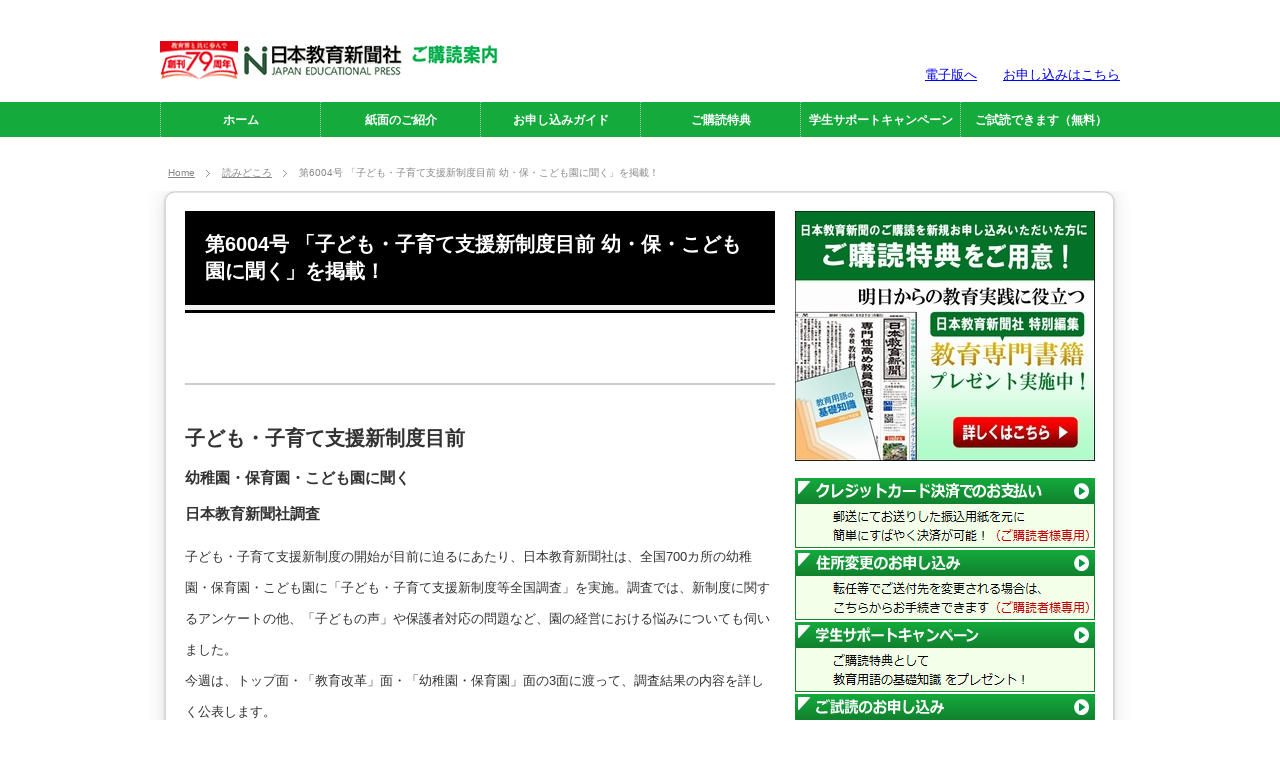

--- FILE ---
content_type: text/html; charset=UTF-8
request_url: http://kodoku.kyoiku-press.co.jp/archives/2233
body_size: 25434
content:
<!DOCTYPE html PUBLIC "-//W3C//DTD XHTML 1.1//EN" "http://www.w3.org/TR/xhtml11/DTD/xhtml11.dtd">
<html xmlns="http://www.w3.org/1999/xhtml">
<head profile="http://gmpg.org/xfn/11">
<!-- Google tag (gtag.js) -->
<script async src="https://www.googletagmanager.com/gtag/js?id=G-SZZMZ3YQYD"></script>
<script>
  window.dataLayer = window.dataLayer || [];
  function gtag(){dataLayer.push(arguments);}
  gtag('js', new Date());
 gtag('config', 'UA-46606116-2');
  gtag('config', 'G-SZZMZ3YQYD');
</script>

<meta http-equiv="Content-Type" content="text/html; charset=UTF-8" />
<title>第6004号 「子ども・子育て支援新制度目前 幼・保・こども園に聞く」を掲載！ | 日本教育新聞社</title>
<meta name="description" content="第6004号 「子ども・子育て支援新制度目前 幼・保・こども園に聞く」を掲載！" />
<link rel="alternate" type="application/rss+xml" title="日本教育新聞社 RSS Feed" href="http://kodoku.kyoiku-press.co.jp/feed" />
<link rel="alternate" type="application/atom+xml" title="日本教育新聞社 Atom Feed" href="http://kodoku.kyoiku-press.co.jp/feed/atom" />
<link rel="pingback" href="http://kodoku.kyoiku-press.co.jp/xmlrpc.php" />


<link rel="stylesheet" href="http://kodoku.kyoiku-press.co.jp/wp-content/themes/info_custom/style.css" type="text/css" />
<link rel="stylesheet" href="http://kodoku.kyoiku-press.co.jp/wp-content/themes/info_custom/comment-style.css" type="text/css" />

	<link rel="stylesheet" href="http://kodoku.kyoiku-press.co.jp/wp-content/themes/info_custom/japanese.css" type="text/css" />

<style type="text/css">
body { font-size:px; }

a, .widget_content a:hover, .footer_widget a:hover, #bread_crumb a:hover,
 #post_title, #single_post .post_meta li a:hover, #related_post ul li .title a:hover, #comment_header_right li a:hover, #page_title
 { color:#; }

a:hover, #index_recent_post .title a:hover, #archive_post_list .post_list a:hover, #single_post .post_meta li a:hover, #related_post ul li .title a:hover, #previous_next_post a:hover,
 .footer_widget a:hover, .flexslider .title a:hover, .pickup .title a:hover
 { color:#; }

#wp-calendar td a:hover, #wp-calendar #prev a:hover, #wp-calendar #next a:hover, #archive_button a, .page_navi a:hover, #header_menu p, .wpcf7 input.wpcf7-submit, #submit_comment, .cat-list a
 { background-color:#; }

.wpcf7 input.wpcf7-submit, #submit_comment
 { border:1px solid #; }

.wpcf7 input.wpcf7-submit:hover, #submit_comment:hover, #archive_button a:hover, .cat-list a:hover
 { background-color:#; }

#index_recent_post .image:hover img, #archive_post_list .post_list .image:hover img, .wpcf7 input.wpcf7-submit:hover, #submit_comment:hover, #comment_textarea textarea:focus, #guest_info input:focus, .wpcf7 input:focus, .wpcf7 textarea:focus, #related_post ul li .image:hover img, .recommend_widget .image:hover img, .pickup .image:hover img, .widget_tcd_mailmag a:hover img, .widget_tcd_category_news .image:hover img
 { border:1px solid #; }

.flexslider .image:hover img { border:2px solid #; }
.widget_headline, .footer_headline { border-left:3px solid #; }
.widget_headline span, .footer_headline span { border-left:3px solid #; }
.headline_base1 { border-bottom:3px solid #; }
.headline_base1 span { border-bottom:3px solid #; }
#top_line1 { border-top:2px solid #; border-bottom:2px solid #; }
#top_line2 { border-top:3px solid #; border-bottom:3px solid #; }
.flexslider .image img { border:2px solid #; }
#slider_area { background-color:#; }
</style>


<link rel='dns-prefetch' href='//s.w.org' />
		<script type="text/javascript">
			window._wpemojiSettings = {"baseUrl":"https:\/\/s.w.org\/images\/core\/emoji\/13.0.1\/72x72\/","ext":".png","svgUrl":"https:\/\/s.w.org\/images\/core\/emoji\/13.0.1\/svg\/","svgExt":".svg","source":{"concatemoji":"http:\/\/kodoku.kyoiku-press.co.jp\/wp-includes\/js\/wp-emoji-release.min.js?ver=5.6.2"}};
			!function(e,a,t){var n,r,o,i=a.createElement("canvas"),p=i.getContext&&i.getContext("2d");function s(e,t){var a=String.fromCharCode;p.clearRect(0,0,i.width,i.height),p.fillText(a.apply(this,e),0,0);e=i.toDataURL();return p.clearRect(0,0,i.width,i.height),p.fillText(a.apply(this,t),0,0),e===i.toDataURL()}function c(e){var t=a.createElement("script");t.src=e,t.defer=t.type="text/javascript",a.getElementsByTagName("head")[0].appendChild(t)}for(o=Array("flag","emoji"),t.supports={everything:!0,everythingExceptFlag:!0},r=0;r<o.length;r++)t.supports[o[r]]=function(e){if(!p||!p.fillText)return!1;switch(p.textBaseline="top",p.font="600 32px Arial",e){case"flag":return s([127987,65039,8205,9895,65039],[127987,65039,8203,9895,65039])?!1:!s([55356,56826,55356,56819],[55356,56826,8203,55356,56819])&&!s([55356,57332,56128,56423,56128,56418,56128,56421,56128,56430,56128,56423,56128,56447],[55356,57332,8203,56128,56423,8203,56128,56418,8203,56128,56421,8203,56128,56430,8203,56128,56423,8203,56128,56447]);case"emoji":return!s([55357,56424,8205,55356,57212],[55357,56424,8203,55356,57212])}return!1}(o[r]),t.supports.everything=t.supports.everything&&t.supports[o[r]],"flag"!==o[r]&&(t.supports.everythingExceptFlag=t.supports.everythingExceptFlag&&t.supports[o[r]]);t.supports.everythingExceptFlag=t.supports.everythingExceptFlag&&!t.supports.flag,t.DOMReady=!1,t.readyCallback=function(){t.DOMReady=!0},t.supports.everything||(n=function(){t.readyCallback()},a.addEventListener?(a.addEventListener("DOMContentLoaded",n,!1),e.addEventListener("load",n,!1)):(e.attachEvent("onload",n),a.attachEvent("onreadystatechange",function(){"complete"===a.readyState&&t.readyCallback()})),(n=t.source||{}).concatemoji?c(n.concatemoji):n.wpemoji&&n.twemoji&&(c(n.twemoji),c(n.wpemoji)))}(window,document,window._wpemojiSettings);
		</script>
		<style type="text/css">
img.wp-smiley,
img.emoji {
	display: inline !important;
	border: none !important;
	box-shadow: none !important;
	height: 1em !important;
	width: 1em !important;
	margin: 0 .07em !important;
	vertical-align: -0.1em !important;
	background: none !important;
	padding: 0 !important;
}
</style>
	<link rel='stylesheet' id='wp-block-library-css'  href='http://kodoku.kyoiku-press.co.jp/wp-includes/css/dist/block-library/style.min.css?ver=5.6.2' type='text/css' media='all' />
<script type='text/javascript' src='http://kodoku.kyoiku-press.co.jp/wp-includes/js/jquery/jquery.min.js?ver=3.5.1' id='jquery-core-js'></script>
<script type='text/javascript' src='http://kodoku.kyoiku-press.co.jp/wp-includes/js/jquery/jquery-migrate.min.js?ver=3.3.2' id='jquery-migrate-js'></script>
<link rel="https://api.w.org/" href="http://kodoku.kyoiku-press.co.jp/wp-json/" /><link rel="alternate" type="application/json" href="http://kodoku.kyoiku-press.co.jp/wp-json/wp/v2/posts/2233" /><link rel="canonical" href="http://kodoku.kyoiku-press.co.jp/archives/2233" />
<link rel='shortlink' href='http://kodoku.kyoiku-press.co.jp/?p=2233' />
<link rel="alternate" type="application/json+oembed" href="http://kodoku.kyoiku-press.co.jp/wp-json/oembed/1.0/embed?url=http%3A%2F%2Fkodoku.kyoiku-press.co.jp%2Farchives%2F2233" />
<link rel="alternate" type="text/xml+oembed" href="http://kodoku.kyoiku-press.co.jp/wp-json/oembed/1.0/embed?url=http%3A%2F%2Fkodoku.kyoiku-press.co.jp%2Farchives%2F2233&#038;format=xml" />
	<script type="text/javascript" src="http://kodoku.kyoiku-press.co.jp/wp-content/themes/info_custom/js/jscript.js"></script>
	<script type="text/javascript" src="http://kodoku.kyoiku-press.co.jp/wp-content/themes/info_custom/js/scroll.js"></script>
	<script type="text/javascript" src="http://kodoku.kyoiku-press.co.jp/wp-content/themes/info_custom/js/comment.js"></script>
<!--[if IE ]>
	<link rel="stylesheet" href="http://kodoku.kyoiku-press.co.jp/wp-content/themes/info_custom/ie.css" type="text/css" />
<![endif]-->
<!--[if IE 7]>
	<link rel="stylesheet" href="http://kodoku.kyoiku-press.co.jp/wp-content/themes/info_custom/ie7.css" type="text/css" />
<![endif]-->
<script type="text/javascript" src="http://kodoku.kyoiku-press.co.jp/wp-content/themes/info_custom/js/jqueryAutoHeight.js"></script>
<script type="text/javascript">
	jQuery(function($){
	 $('#archive_post_list .post_list > li').autoHeight({column:2, clear:1});
	});
</script>

</head>

<body class=" default">

	<div id="header">
		<!-- logo -->
			<div id="logo_area">
				<h1 id="logo" style="margin-top:23px ; margin-left:0px;">
<a href="http://kodoku.kyoiku-press.co.jp/" title="日本教育新聞社">
<img src="http://kodoku.kyoiku-press.co.jp/wp-content/uploads/tcd-w/logo.jpg" alt="日本教育新聞社" title="日本教育新聞社" />
</a>
</h1>			</div>
		<!-- global menu -->
		<!--hide-->
							<div id="main_nav">
					<div class="c">
						<div>
							<ul id="menu-kodoku_navi_menu" class="clearfix"><li  class="menu-item menu-item-type-custom menu-item-object-custom menu-item-16"><a href="http://www.kyoiku-press.co.jp/"><strong>ホーム</strong></a></li>
<li  class="menu-item menu-item-type-post_type menu-item-object-page menu-item-418"><a href="http://kodoku.kyoiku-press.co.jp/introduction"><strong>紙面のご紹介</strong></a></li>
<li  class="menu-item menu-item-type-post_type menu-item-object-page menu-item-407"><a href="http://kodoku.kyoiku-press.co.jp/guide"><strong>お申し込みガイド</strong></a></li>
<li  class="menu-item menu-item-type-post_type menu-item-object-page menu-item-441"><a href="http://kodoku.kyoiku-press.co.jp/gift"><strong>ご購読特典</strong></a></li>
<li  class="menu-item menu-item-type-custom menu-item-object-custom menu-item-18"><a href="http://kodoku.kyoiku-press.co.jp/student"><strong>学生サポートキャンペーン</strong></a></li>
<li  class="menu-item menu-item-type-custom menu-item-object-custom menu-item-436"><a href="https://kodoku.kyoiku-press.co.jp/form/trial/order.php"><strong>ご試読できます（無料）</strong></a></li>
</ul>						</div>
					</div>
				</div>
					<!--hide-->
		<!-- search area -->
		<!-- social button -->
		<!--hide-->
			<ul class="social_link clearfix">
				<a class="target_blank" href="http://www.kyoiku-press.com/">電子版へ</a>　　<a href="https://kodoku.kyoiku-press.co.jp/form/koudoku/order.php">お申し込みはこちら</a>
			</ul>
		<!--hide-->
	</div>
	<!-- END #header -->


<ul id="bread_crumb" class="clearfix">
 <li><a href="http://kodoku.kyoiku-press.co.jp/">Home</a></li>

 <li><a href="http://kodoku.kyoiku-press.co.jp/archives/category/archives" rel="category tag">読みどころ</a></li>
 <li class="last">第6004号 「子ども・子育て支援新制度目前 幼・保・こども園に聞く」を掲載！</li>

</ul>

<div id="main_content">
<div id="content" class="clearfix">    <div id="main_col">          <div id="single_post">      <div id="single_post_top">     <h2 id="post_title">第6004号 「子ども・子育て支援新制度目前 幼・保・こども園に聞く」を掲載！</h2>     <ul class="post_meta clearfix">                                         </ul>         </div>      <div class="post clearfix">                   <hr>
<h2>子ども・子育て支援新制度目前</h2>
<h3>幼稚園・保育園・こども園に聞く</h3>
<h3>日本教育新聞社調査</h3>
<p>子ども・子育て支援新制度の開始が目前に迫るにあたり、日本教育新聞社は、全国700カ所の幼稚園・保育園・こども園に「子ども・子育て支援新制度等全国調査」を実施。調査では、新制度に関するアンケートの他、「子どもの声」や保護者対応の問題など、園の経営における悩みについても伺いました。<br />
今週は、トップ面・「教育改革」面・「幼稚園・保育園」面の3面に渡って、調査結果の内容を詳しく公表します。</p>
<h3>「教育改革」面</h3>
<p>子どもの声が「騒音」だとして園に苦情が寄せられたケースと困難が増す保護者対応について、トラブルに遭った経験とその対応策などについて、アンケートの回答結果をお伝えします。</p>
<h3>「幼稚園・保育園」面</h3>
<p>東京家政大学の増田まゆみ教授・大妻女子大学の岡健教授に、子ども・子育て支援新制度を踏まえ、いかに保護者とともに子どもを育てていくかを伺います。その他、「今、園の経営において困難を感じること」という問いについての回答結果をお伝えします。</p>
<hr>
<h2>学校経営面（5面）</h2>
<h3>学力向上・環境美化・ボランティア活動を柱に</h3>
<h3>広島県福山市立誠之中学校　学校改善の取り組み</h3>
<p>本年度、広島県教育奨励賞や体力つくり奨励賞を受賞した福山市立誠之中学校。数年前までは生徒指導上の課題が多く、県の学力調査でも最下位という成績だったそうです。</p>
<p>平成24年度に赴任した岡野英俊校長は当時を振り返り、「生徒指導上の課題はかなり改善されていたが、校内組織体制が未整備で、多数の課題が目についた」と言います。現状を受けた岡野校長は、改善に向けて行動できる組織づくりと環境整備の取り組みを進めてきました。教職員に奮起を促し、教科指導や生徒指導に努めてきた岡野校長のユニークな学校経営手法を紹介します。</p>
<hr>
<h2>小学校・実践面（8面）</h2>
<h3>全学年の児童がテーブル囲んで餃子鍋給食</h3>
<h3>宇都宮市立城山西小学校</h3>
<p>食育の一環として、名物である餃子を給食に取り入れる宇都宮市。その中で、同市の城山西小学校は特色ある献立の1つとして、地域の野菜を使った餃子鍋を給食に取り入れているそうです。</p>
<p>かつては、児童数の減少から統廃合の危機に直面した同校。小規模特認校として市内全域から通学が可能となった際に打ち出した特色の1つが「安全でおいしい給食」だったといいます。小規模校における取り組みや食育の参考となる、同校の給食を通じた実践について詳しくお伝えします。</p>
<hr>
<h2>中学校・実践面（10面）</h2>
<h3>不登校対策などで「小中一貫」を研究</h3>
<h3>宇都宮市立陽東中学校</h3>
<p>平成22年度から小中一貫教育研究を進めてきた宇都宮市立陽東中学校が、これまでの研究結果をまとめました。以前は暴力行為などが多く、いわゆる「荒れた」学校で、特に不登校が大きな課題だったという同校。その原因の1つとして、小・中学校の連携不足を挙げ、小中一貫教育の必要性を認識したといいます。</p>
<p>これまで、小・中学校の教員間の子どもに対する認識のズレの解消、年間指導計画の独自化など、小中一貫教育に関する多くの取り組みを実践してきました。研究発表における、実践の成果、今後の研究課題などを詳しくお伝えします。</p>
<hr>
<h2>高校・特別支援学校面（12面）</h2>
<h3>生き方のヒントやマナー、ホームページで発信</h3>
<h3>埼玉県立浦和商業高等学校</h3>
<p>各校でさまざまな工夫や取り組みがされている学校ホームページ。埼玉県立浦和商業高等学校でも、進学先を検討している中学生や在校生向けのユニークなコンテンツが設置されています。</p>
<p>「みんなで学ぼう」「マナーを学ぼう」などと題されたもので、社会に出る前の子どもたちに知っておいて欲しいことを分かりやすく伝えるもの。担当者は、生徒たちが将来を考えるヒントに繋げて欲しいと語ります。毎年、ホームページを見て県外から学校訪問に訪れる中学生や保護者も多いという同校の取り組みについて詳しくお伝えします。</p>
                  </div>                <div id="related_post">     <h3 class="headline_base1"><span>関連記事</span></h3>     <ul class="clearfix">            <li class="clearfix odd">       <a class="image" href="http://kodoku.kyoiku-press.co.jp/archives/3020"><img width="64" height="64" src="http://kodoku.kyoiku-press.co.jp/wp-content/uploads/2016/11/20161121_00-64x64.jpg" class="attachment-small_size size-small_size wp-post-image" alt="" loading="lazy" srcset="http://kodoku.kyoiku-press.co.jp/wp-content/uploads/2016/11/20161121_00-64x64.jpg 64w, http://kodoku.kyoiku-press.co.jp/wp-content/uploads/2016/11/20161121_00-150x150.jpg 150w, http://kodoku.kyoiku-press.co.jp/wp-content/uploads/2016/11/20161121_00-100x100.jpg 100w, http://kodoku.kyoiku-press.co.jp/wp-content/uploads/2016/11/20161121_00-130x130.jpg 130w" sizes="(max-width: 64px) 100vw, 64px" /></a>       <div class="meta">                <h4 class="title"><a href="http://kodoku.kyoiku-press.co.jp/archives/3020">第6079号 9面で「人慣れプロジェクトで殺処分ゼロへ 勢多農林高校」を掲載！</a></h4>       </div>      </li>            <li class="clearfix even">       <a class="image" href="http://kodoku.kyoiku-press.co.jp/archives/1530"><img width="64" height="64" src="http://kodoku.kyoiku-press.co.jp/wp-content/uploads/2014/04/20140421_00-64x64.jpg" class="attachment-small_size size-small_size wp-post-image" alt="日本教育新聞　平成26年4月21日号" loading="lazy" srcset="http://kodoku.kyoiku-press.co.jp/wp-content/uploads/2014/04/20140421_00-64x64.jpg 64w, http://kodoku.kyoiku-press.co.jp/wp-content/uploads/2014/04/20140421_00-150x150.jpg 150w, http://kodoku.kyoiku-press.co.jp/wp-content/uploads/2014/04/20140421_00-100x100.jpg 100w, http://kodoku.kyoiku-press.co.jp/wp-content/uploads/2014/04/20140421_00-130x130.jpg 130w" sizes="(max-width: 64px) 100vw, 64px" /></a>       <div class="meta">                <h4 class="title"><a href="http://kodoku.kyoiku-press.co.jp/archives/1530">第5963号　3面では「学校行事の今　本社・全小行研・都小行研調査」を掲載！</a></h4>       </div>      </li>            <li class="clearfix odd">       <a class="image" href="http://kodoku.kyoiku-press.co.jp/archives/2168"><img width="64" height="64" src="http://kodoku.kyoiku-press.co.jp/wp-content/uploads/2015/02/20150223_00-64x64.jpg" class="attachment-small_size size-small_size wp-post-image" alt="日本教育新聞　平成27年2月23日号" loading="lazy" srcset="http://kodoku.kyoiku-press.co.jp/wp-content/uploads/2015/02/20150223_00-64x64.jpg 64w, http://kodoku.kyoiku-press.co.jp/wp-content/uploads/2015/02/20150223_00-150x150.jpg 150w, http://kodoku.kyoiku-press.co.jp/wp-content/uploads/2015/02/20150223_00-100x100.jpg 100w, http://kodoku.kyoiku-press.co.jp/wp-content/uploads/2015/02/20150223_00-130x130.jpg 130w" sizes="(max-width: 64px) 100vw, 64px" /></a>       <div class="meta">                <h4 class="title"><a href="http://kodoku.kyoiku-press.co.jp/archives/2168">第6001号　特集面で「放射線教育の今後について 座談会」を掲載！</a></h4>       </div>      </li>            <li class="clearfix even">       <a class="image" href="http://kodoku.kyoiku-press.co.jp/archives/3165"><img width="64" height="64" src="http://kodoku.kyoiku-press.co.jp/wp-content/uploads/2017/03/20170306_00-64x64.jpg" class="attachment-small_size size-small_size wp-post-image" alt="" loading="lazy" srcset="http://kodoku.kyoiku-press.co.jp/wp-content/uploads/2017/03/20170306_00-64x64.jpg 64w, http://kodoku.kyoiku-press.co.jp/wp-content/uploads/2017/03/20170306_00-150x150.jpg 150w, http://kodoku.kyoiku-press.co.jp/wp-content/uploads/2017/03/20170306_00-100x100.jpg 100w, http://kodoku.kyoiku-press.co.jp/wp-content/uploads/2017/03/20170306_00-130x130.jpg 130w" sizes="(max-width: 64px) 100vw, 64px" /></a>       <div class="meta">                <h4 class="title"><a href="http://kodoku.kyoiku-press.co.jp/archives/3165">第6092号 今月スタートの新連載を多数掲載！</a></h4>       </div>      </li>            <li class="clearfix odd">       <a class="image" href="http://kodoku.kyoiku-press.co.jp/archives/3340"><img width="64" height="64" src="http://kodoku.kyoiku-press.co.jp/wp-content/uploads/2017/07/20170703_00-64x64.jpg" class="attachment-small_size size-small_size wp-post-image" alt="" loading="lazy" srcset="http://kodoku.kyoiku-press.co.jp/wp-content/uploads/2017/07/20170703_00-64x64.jpg 64w, http://kodoku.kyoiku-press.co.jp/wp-content/uploads/2017/07/20170703_00-150x150.jpg 150w, http://kodoku.kyoiku-press.co.jp/wp-content/uploads/2017/07/20170703_00-100x100.jpg 100w, http://kodoku.kyoiku-press.co.jp/wp-content/uploads/2017/07/20170703_00-130x130.jpg 130w" sizes="(max-width: 64px) 100vw, 64px" /></a>       <div class="meta">                <h4 class="title"><a href="http://kodoku.kyoiku-press.co.jp/archives/3340">第6107号 トップ面に次期学習指導要領アンケート調査結果を掲載！</a></h4>       </div>      </li>            <li class="clearfix even">       <a class="image" href="http://kodoku.kyoiku-press.co.jp/archives/2042"><img width="64" height="64" src="http://kodoku.kyoiku-press.co.jp/wp-content/uploads/2014/11/20141110_00-64x64.jpg" class="attachment-small_size size-small_size wp-post-image" alt="日本教育新聞　平成26年11月10日号" loading="lazy" srcset="http://kodoku.kyoiku-press.co.jp/wp-content/uploads/2014/11/20141110_00-64x64.jpg 64w, http://kodoku.kyoiku-press.co.jp/wp-content/uploads/2014/11/20141110_00-150x150.jpg 150w, http://kodoku.kyoiku-press.co.jp/wp-content/uploads/2014/11/20141110_00-100x100.jpg 100w, http://kodoku.kyoiku-press.co.jp/wp-content/uploads/2014/11/20141110_00-130x130.jpg 130w" sizes="(max-width: 64px) 100vw, 64px" /></a>       <div class="meta">                <h4 class="title"><a href="http://kodoku.kyoiku-press.co.jp/archives/2042">第5988号　教育改革面では「遠隔授業　高校で解禁へ」を掲載！</a></h4>       </div>      </li>           </ul>    </div>                     </div><!-- END .single_post -->    </div><!-- #main_col -->    <div id="side_col">     <div class="widget side_widget clearfix widget_text" id="text-12">
			<div class="textwidget"><!-- 定期購読申し込み -->
<a href="https://kodoku.kyoiku-press.co.jp/form/koudoku/order.php">
<img  class="overwhite" src="http://kodoku.kyoiku-press.co.jp/wp-content/uploads/2020/07/202007sidepress.jpg" alt="専門紙ならではの教育情報を掲載！ 日本教育新聞" /></a></div>
		</div>
<div class="widget side_widget clearfix widget_text" id="text-13">
			<div class="textwidget"><!--クレジットカード決済 -->
<a href="https://kodoku.kyoiku-press.co.jp/form/continue/input.php">
<img class="overwhite" src="http://kodoku.kyoiku-press.co.jp/wp-content/uploads/2013/12/kodoku_side_credit.png" alt="クレジットカード決済でのお支払い" /></a>

<!--送付先変更 -->
<a href="https://form.run/@kyoiku-press-input" target="_blank" rel="noopener">
<img class="overwhite" src="http://kodoku.kyoiku-press.co.jp/wp-content/uploads/2013/12/kodoku_side_send-change.png" alt="住所変更のお申し込み" /></a>

<!-- 学生キャンペーン -->
<a href="http://kodoku.kyoiku-press.co.jp/student">
<img  class="overwhite" src="http://kodoku.kyoiku-press.co.jp/wp-content/uploads/2013/12/kodoku_side_student.png" alt="学生サポートキャンペーン" /></a>

<!-- 試読申し込み -->
<a href="https://kodoku.kyoiku-press.co.jp/form/trial/order.php">
<img  class="overwhite" src="http://kodoku.kyoiku-press.co.jp/wp-content/uploads/2013/12/kodoku_side_trial.png" alt="ご試読のお申し込み" /></a></div>
		</div>
<div class="widget side_widget clearfix widget_text" id="text-14">
			<div class="textwidget"><!-- 購読申し込み -->
<a href="http://kodoku.kyoiku-shiryo.co.jp/gift" target="_blank" rel="noopener">
<img class="overwhite" src="http://kodoku.kyoiku-press.co.jp/wp-content/uploads/2020/07/202007sideshiryo.jpg" alt="週刊教育資料　購読申込み" /></a></div>
		</div>
<div class="widget side_widget clearfix widget_text" id="text-2">
			<div class="textwidget"><script language="JavaScript" TYPE="text/javascript" src="https://trusted-web-seal.cybertrust.ne.jp/seal/getScript?host_name=kodoku.kyoiku-press.co.jp&type=2"></script> </div>
		</div>
    </div>         <a id="return_top" href="#header"><img src="http://kodoku.kyoiku-press.co.jp/wp-content/themes/info_custom/img/footer/return_top.png" alt="ページ上部へ戻る" title="ページ上部へ戻る" /></a>      </div><!-- END #content -->   </div><!-- END #main_content -->     <div id="footer_wrap">      <div id="footer" class="clearfix">                     <p id="copyright">Copyright &copy;&nbsp; <a href="http://kodoku.kyoiku-press.co.jp/">日本教育新聞社</a> All Rights Reserved.</p>      </div>     </div><!-- END #footer_wrap -->     <p id="top_line1">&nbsp;</p>   <p id="top_line2">&nbsp;</p>    <script type='text/javascript' src='http://kodoku.kyoiku-press.co.jp/wp-includes/js/comment-reply.min.js?ver=5.6.2' id='comment-reply-js'></script>
<script type='text/javascript' src='http://kodoku.kyoiku-press.co.jp/wp-includes/js/wp-embed.min.js?ver=5.6.2' id='wp-embed-js'></script>
    </body>  </html>

--- FILE ---
content_type: text/html
request_url: https://trusted-web-seal.cybertrust.ne.jp/seal/getSeal?reqid=322966de98b4fed239fb91b32ab997dcedc1bfe7&type=2&svc=1&cmid=&host_name=kodoku.kyoiku-press.co.jp&referer_param=kodoku.kyoiku-press.co.jp
body_size: 3125
content:
GIF89a� X �� �����޿��???�����Ϲ�����OOO���///___���ooo���V\]���{�����dlq������������9=>��水����������+..���ksu256]ceGLNdkmOTU#&'@EF��������ۊ��������\^_���w~�v|}muy������s{}   ���                                                                                                                                                                                                                                                                                                                                                                                                                                                                                                                                                                                                   !�gif4j1214    !�� � ,    � X � }H����*\Ȱ�Ç#J�H��ŋ3j�ȱ�Ǐ C�I��ɓ(S����!�_:�	�%M�5aJl�R�A����)gP�9�",���C�F=ڜ��%Q�Te�:�ͯ0�v(V`ٛ`�z�yӬX�?ú]K�+[�s��[�j^�aՎ���+_���"V�la�W�.huqa�k%c^�73�̔�N&Yi��~�n�+���ː'�^���˜i/���q�ߘ��=xt��D�=��5\���C�����φ�F��Vhe����מ=���	�j<�1���;�����Џ�MV�o���� � ��&���6���F(�z����
t�a�8P(�$�(b�E���,���[V ��Q��F P��
)��� 
Ш���xBV-� 8�cL�Q B.D$F�hU3$��,!�Q pc�	]iQ�#�4�}	fbZ�A�g�y��U��/`�40'KR^�aFԹQ]��DP��K���@�d�-�t���) %�؃�A`
HzZ*BD��J��ځ��bPPtp���:ɀ �P �d ��
P��*P����*iE��f	T b� ��,E*PYn� �ȃU����y@ \��"� ��"4��P ���tz+�=��q�6@r ����Kl��X!��.��λ�������>h  ��C>xp��P@A�H�W��� 3��N�C��
�@+����=�k��a��	,���X(�`3��,�ꃍ���A�<�*���
d�r3���>��A[4@�
T�@�C��* �n�C ��ör���{��@���y�{ѓ��!�(ȴ��j>��!S~<��w�����9)D"��R�̿�����<gΉ$7D�,�i�A�+����?P�d�2�ѧ:�C ��@g�J2�� �՜0� f:� 0���6r\A���1O^��_�E �A�mң���%'�e{���@̴;���w���'7 � ��@�
'����x9��P���L"<�@�"�j�{�꒟xp ^�_�P�*8)u�R<����!�m�_c��p�����'F$�@��c�Ł4l`<���@h@W s��4dhr	 ���N�N p���ؑc`@����m �k W'�����Wt�A�� ��4�@_�Tꀂb��g�bK 	� ��Q&@ &Ö���s��^�%�X���T��zbH,B�I b�S�:r�7�S!�\ n&�N���������!h	X򀁤�*]�4b/ �*"�;HHkDΆ����^2M�(P���'dأ�I"���,gK
��@�`�(A��HA�ZP���7i!��ժVP�ԝ��!~B�'�hp�\`�d��g�� @8� i��l  &��͢l@�T1<s��	O��L�0(KZ���IJ�(&  ��x���� +�5�Jn�Dbf3�-:���Q�_m��膲vvM�|�(/� ւ��,�i%[��'�\6��`+�!Y�BV+��QvٜVY\S�0���l�l�h7}�	<�cV��ye�Z�U�,�v���jj��B���"� wK-)����d3�lz} N�u������& �g.`���&���G�{(H��؋�������`W��q�&���@�nn%�I ��j�+��!3�L*�80z�5Ё��L�2���hN������5g	$TC��L�:���xγ����=SY�1����X`0 4}��c����J�f �"����H0*���f䭃���:��F�Lg:�6x�eQ���l�f5��+\�ɵK @����:q3Qf�f}�%t铮~�-�����R��d��l�A�`{m�U"���M@��� ����Z����@�IF�4!P-V����@	��[\ ��6{�NG��K\�1�-0mB�Z��u��9#��b����[���%��=?��d���L�z�b��9�9�
���+���HٵѺ�5�9grE:�?v���*��[��T��m�.輻<�yMw�.��������߂�0;�A�nȞv���6��J�ĸF�q�^�����&2[�;R����8���߹#���&1�G	�%���7��7<�#o��F�O}�������y|k���x��1N����X�q}q�N�����O�����;��Џ�����  ;

--- FILE ---
content_type: text/css
request_url: http://kodoku.kyoiku-press.co.jp/wp-content/themes/info_custom/style.css
body_size: 28383
content:
/* Theme Name:Japan Educational Press Kodoku Version Theme URI: Description:WordPress theme Japan Educational Press Kodoku Version Author:Japan Educational Press Author URI:http://www.kyoiku-press.co.jp/ Version:1.0 */   /* ----------------------------------------------------------------------  basic setting ---------------------------------------------------------------------- */  body {margin:0; padding:0; background:url(img/header/background.jpg) repeat-x left 102px;        font-family:"Century Gothic",Arial,sans-serif;        color:#333; font-size: 13px; } a img { border:none; verticle-align:top; } a, a:visited { outline:none; } a:hover { } p {margin:0 0 1em 0; padding:0; line-height:240%; font-size: 13px;} ul { list-style-type:none; margin:0 0 2em 0; padding:0; line-height:0%; } ul li { margin:0; padding:0; line-height:normal; zoom:1; } ol { margin:0 0 2em 19px; padding:0; } ol li { padding:0 0 5px 0; line-height:normal; } dl { list-style-type:none; margin:0 0 1em 0; padding:0; line-height:0%; } dl dt, dl dd { margin:0; padding:0; line-height:normal; zoom:1; } dl dt { font-weight:bold; } form,table,input,textarea,dl,dt,dd { margin:0; padding:0; } table { border-collapse:collapse; width:100%; border:0; } cite { text-align:right; display:block; } object { display:block; margin:0 auto; height:auto; } del { color:#333; } hr { border:1px solid #ccc; margin:40px 0; } .wp-caption-text { text-align:center; } .alignright { float:right; } .alignleft { float:left; } .aligncenter { margin-left:auto; margin-right:auto; } .centered { margin-left:auto; margin-right:auto; } .clear { clear:both; } input[type="text"], input[type="password"], textarea, select { outline: none; }    /* layout */ #main_content { width:990px; margin:27px auto 0; background:url(img/common/bg_01.png) no-repeat left top; padding:20px 0 0 0; } #content { background:url(img/common/bg_02.png) repeat-y left top; } #main_col { float:left; width:590px; margin:0 0 0 40px; } #side_col { width:300px; float:right; margin:0 40px 0 0; } .no_side #main_col { float:none; width:910px; } .layout2 #main_col { float:right; margin:0 40px 0 0; } .layout2 #side_col { float:left; margin:0 0 0 40px; } .no_side2 #main_content { width:750px; margin:27px auto 0; background:url(img/common/bg_01_2.png) no-repeat left top; padding:20px 0 0 0; } .no_side2 #content { background:url(img/common/bg_02_2.png) repeat-y left top; } .no_side2 #main_col { float:none; width:667px; margin:0 0 0 40px; }    /* headline */ .headline_base1 { font-size:16px; border:1px solid #ccc; line-height:100%; padding:0; margin:0 0 20px 0; } .headline_base1 span { padding:0 0 0 10px; background:url(img/common/headline_bg.gif) repeat-x left top; margin:0; display:block; height:42px; line-height:44px; } #page_headline { margin:0 0 -10px 0; }    /* ----------------------------------------------------------------------  single post page ---------------------------------------------------------------------- */ /* title area */ #single_post { margin:0 0 25px 0; } #single_post_top { background:#f1f1f1; border-bottom:3px solid #000; } h2#post_title { color:#fff; font-size:20px; background:#000; margin:0 0 5px 0; padding:20px 20px; }  /* post meta */ #single_post .post_meta { margin:0; } #single_post .post_meta li a { color:#666; } #single_post .post_meta li { margin:0; padding:10px 10px; font-size:10px; float:right; display:inline; line-height:120%; } #single_post .post_meta li.post_author { background:url(img/common/icon_author.png) no-repeat 10px 11px; padding:10px 10px 10px 25px; } #single_post .post_meta li.post_category { background:url(img/common/icon_category.png) no-repeat 10px 11px; padding:10px 10px 10px 25px; } #single_post .post_meta li.post_tags { background:url(img/common/icon_tag.png) no-repeat 10px 11px; padding:10px 10px 10px 25px; } #single_post .post_meta li.post_comment { background:url(img/common/icon_comment.png) no-repeat 9px 11px; padding:10px 10px 10px 25px; }  /* social bookmark */ #bookmark { margin:0; padding:10px 0 10px 0; } #bookmark li { float:right; display:inline; margin:0 0 0 10px; } #bookmark li.social3 { margin:0 0 0 -30px; } #bookmark li.social2 { }  /* post */ .post { padding:30px 0 0; } .post_image img { max-height:300px; width:auto; display:block; margin:0 auto 25px; } .post_headline { font-size:13px; background:#f5f5f5; box-shadow:0 0 0 1px #ffffff inset; margin:0 0 25px 0; padding:0 0 0 13px; height:50px; line-height:52px; border-bottom:1px solid #ccc; border-top:1px solid #ccc; }  /* banner */ #single_banner1 { text-align:center; margin:0 0 25px 0; } #single_banner2 { text-align:center; margin:25px 0 15px 0; }  /* related post */ #related_post { margin:15px 0 20px 0; } #related_post ul { margin:0; } #related_post ul li { margin:0; min-height:88px; line-height:100%; width:50%; float:left; } #related_post ul li .meta { width:180px; float:left; display:inline; margin:0 0 0 10px; } #related_post ul li .date { line-height:100%; font-size:11px; margin:0 0 5px 0; padding:12px 0 0 0; font-weight:bold; } #related_post ul li .title { line-height:130%; font-size:11px; font-weight:normal; margin:0; padding:0; } #related_post ul li .title a { color:#333; display:block; margin:0 0 10px 0; } #related_post ul li .image img { display:block; border:1px solid #ccc; padding:2px; float:left; } #related_post ul li.even .meta { float:right; } #related_post ul li.even .image img { margin:0 0 0 35px; }  /* next prev post link */ #previous_next_post { margin:0; padding:0 0 30px 0; } #previous_next_post a { color:#333; } #previous_post a { margin:0; width:42%; float:left; line-height:140%; font-size:10px; background:url(img/common/arrow_left.gif) no-repeat left 2px; padding:7px 0 8px 30px; } #next_post a { margin:0; width:42%; float:right; text-align:right; line-height:140%; font-size:10px; background:url(img/common/arrow_right.gif) no-repeat right 2px; padding:8px 30px 8px 0; }   /* --- WordPress preset CSS ----------------------------------------------------------------------------------------- */  .post {  }  /* image */ .post img { height:auto; max-width:100%; width:auto; } .post img.centered,div.centered { display:block; margin:15px auto; } .post img.aligncenter,div.aligncenter { display:block; margin:15px auto; } .post img.alignright,div.alignright { margin:10px 0 30px 30px; display:inline; } .post img.alignleft,div.alignleft { margin:10px 30px 30px 0; display:inline; } .post .wp-caption { background:#fff; border:1px solid #ccc; max-width:96%; padding:14px 3px 1px; -webkit-border-radius:5px; -moz-border-radius:5px; border-radius:5px; } .post .wp-caption img { display:block; margin:0 auto; max-width:100%; } .post .wp-caption .wp-caption-text { padding:10px 0 0; }  /* table */ .post table { margin:0 0 1em 0; } .post td, .post th { border:1px solid #c1c1c1; padding:15px; } .post th {     background:#eee; font-weight:normal;    background: -moz-linear-gradient(top, rgba(255,255,255,1) 0%, rgba(248,248,248,1) 100%);    background: -webkit-gradient(linear, left top, left bottom, color-stop(0%,rgba(255,255,255,1)), color-stop(100%,rgba(248,248,248,1)));    filter: progid:DXImageTransform.Microsoft.gradient( startColorstr='#ffffff', endColorstr='#f8f8f8',GradientType=0 ); }  /* block quote */ .post blockquote {    margin:0 0 1em 0; padding:50px 50px 40px; background:#f2f2f2;    background: -moz-linear-gradient(top, rgba(255,255,255,1) 0%, rgba(248,248,248,1) 100%);    background: -webkit-gradient(linear, left top, left bottom, color-stop(0%,rgba(255,255,255,1)), color-stop(100%,rgba(248,248,248,1)));    filter: progid:DXImageTransform.Microsoft.gradient( startColorstr='#ffffff', endColorstr='#f8f8f8',GradientType=0 );    -webkit-border-radius:5px; -moz-border-radius:5px; border-radius:5px; position:relative; border:1px solid #c1c1c1; } .post blockquote:before { content: '"'; font-style:italic; font-size:40px; font-weight:bold; line-height:40px; width:30px; height:30px; position:absolute; top:20px; left:20px; color:#999; } .post blockquote:after { content: '"'; font-style:italic; font-size:40px; font-weight:bold; text-align:left; line-height:60px; width:30px; height:30px; position:absolute; bottom:20px; right:20px; color:#999; }  /* list */ .post li, .post dt, .post dd { margin:0; line-height:200%; } .post ul li {  background:url(img/common/bullet1.gif) no-repeat left 11px; padding:0 0 0 9px; } .post ul ul, .post ol ol  { margin:0 0 0 1em; }     /* ----------------------------------------------------------------------  pages ---------------------------------------------------------------------- */ #page { margin:0 0 25px 0; } .page_edit { display:block; margin:15px 0 -25px; padding:0; text-align:right; } .page_edit a { color:#333; font-size:11px; } #page .post { margin-bottom:25px; }   /* contact page */ .wpcf7 { background:#fafafa; border:1px solid #ddd; padding:20px; -moz-border-radius:10px; -khtml-border-radius:10px; -webkit-border-radius:10px; border-radius:10px; } .wpcf7 p { padding:20px 20px 0; margin:0; font-size:11px; } .wpcf7 input, .wpcf7 textarea { width:97.5%;  border:1px solid #ccc; padding:8px; font-size:14px; } .wpcf7 textarea { height:300px; } .wpcf7 input.wpcf7-submit { cursor:pointer; color:#fff; font-weight:bold; font-size:14px; width:200px; height:40px; margin:0 auto; display:block; -moz-border-radius:3px; -khtml-border-radius:3px; -webkit-border-radius:3px; border-radius:3px; } .wpcf7 input.wpcf7-submit:hover { } .wpcf7 input:focus, .wpcf7 textarea:focus { } .wpcf7-captchac { border:1px solid #ccc; } .wpcf7-radio input, .wpcf7-checkbox input { width:auto; border:none; padding:0; } .wpcf7-radio span, .wpcf7-checkbox span { margin:0 20px 0 0; display:inline-block; } span.wpcf7-list-item-label { top:-2px; position:relative; display:inline-block; }     /* ----------------------------------------------------------------------  Archive, Search result page ---------------------------------------------------------------------- */ #archive_post_list .post_list li { width:293px; float:left; border-right:1px dotted #ccc; border-bottom:1px dotted #ccc; margin:0; padding:15px 0 15px 0; } #archive_post_list .post_list li li { width:auto; border:none; font-size:10px; margin:0 10px 0 0; } #archive_post_list .post_list a { color:#333; } #archive_post_list .post_list .image img { border:1px solid #ccc; padding:1px; float:left; margin:0 12px 10px 0; } #archive_post_list .post_list .post_info { float:left; width:160px; } #archive_post_list .post_list .title { margin:0; font-size:12px; } #archive_post_list .post_list .desc { clear:both; line-height:150%; font-size:11px; margin:0 0 10px 0; width:270px; } #archive_post_list .post_list .meta { margin:0 12px 10px 0; } #archive_post_list .post_list .meta li.post_author { padding:0 10px 2px 15px; background:url(img/common/icon_author.png) no-repeat left; } #archive_post_list .post_list .meta li.post_category { padding:0 10px 2px 15px; background:url(img/common/icon_category.png) no-repeat left; } #archive_post_list .post_list .meta li.post_comment { border:none; margin:0; padding:0 0 2px 15px; background:url(img/common/icon_comment.png) no-repeat left; } #archive_post_list .post_list .meta li.post_edit { border-left:1px solid #aaa; margin:0 0 0 10px; padding:0 0 0 10px; border-right:none; } #archive_post_list .post_list .link { background:url(img/common/arrow3.png) no-repeat left 4px; padding:0 0 0 16px; } #archive_post_list .post_list li.even { background:#f9f9f9; border-right:none; } #archive_post_list .post_list li.even .image img { margin:0 12px 10px 12px; } #archive_post_list .post_list li.even .desc { margin:0 0 10px 12px; } #archive_post_list .post_list li.even .meta { margin:0 12px 10px 12px; } #archive_post_list .post_list li.even .link { margin:0 0 0 12px; }   /* page navi */ .page_navi { margin:30px 0; padding:0; } .page_navi h4 { font-size:10px; font-weight:normal; margin:0 0 5px 0; color:#888; } .page_navi ul { } .page_navi li { float:left; } .page_navi a, .page_navi a:hover, .page_navi span  { text-decoration:none; color:#666; font-size:11px; padding:13px 15px; line-height:100%; margin:0 2px 4px; background:#efefef; display:block; -moz-border-radius:3px; -khtml-border-radius:3px; -webkit-border-radius:3px; border-radius:3px; } .page_navi a:hover { color:#fff; text-decoration:none; } .page_navi span.dots { background:#fff; }  .page_navi span.current { color:#fff; background:#c1c1c1; } .page_navi a.prev, .page_navi a:hover.prev, .page_navi a:visited.prev {  } .page_navi a.next, .page_navi a:hover.next, .page_navi a:visited.next {  }  .page_navi p.back a, .page_navi p.back a:hover { display:inline-block; padding:8px 20px; }     /* ----------------------------------------------------------------------  Widget setting ---------------------------------------------------------------------- */ .widget { margin:0 0 15px 0; font-size:11px; clear:both; } .widget_headline { font-size:13px; border:1px solid #ccc; line-height:100%; margin:0 0 15px 0; padding:0; } .widget_headline span { padding:0 0 0 10px; background:url(img/side/headline.gif) repeat-x left top; margin:0; display:block; height:30px; line-height:30px; } .widget { } .widget ul { margin:0; } .widget li ul { margin:15px 0 0 0; } .widget li { line-height:170%; margin:0 0 15px 0; font-size:11px; background:url(img/common/arrow3.png) no-repeat left 4px; padding:0 0 0 16px; } .widget li.last { margin:0; } .widget a { color:#666; }  /* adsense */ .ad_widget { border:none; text-align:center; } #side_col .ad_widget img { max-width:250px; height:auto; margin:0 auto; } #index_right_col .ad_widget img { max-width:200px; height:auto; margin:0 auto; } #side_col .banner { margin:0 0 20px 0; }  /* twitter */ .twitter_widget { border:none; }  /* recommend */ .recommend_widget li { background:url(img/common/dot1.gif) repeat-x left bottom; margin:0 0 8px 0; padding:0 0 8px 0; } .recommend_widget a { display:block; } .recommend_widget .info { margin:0 0 0 78px; } .recommend_widget .date { font-size:10px; color:#999; margin:0 0 5px 0; line-height:140%; } .recommend_widget .title { font-size:11px; line-height:160%; } .recommend_widget .image { float:left; display:block; } .recommend_widget .image img { border:1px solid #ccc; padding:1px; } .recommend_widget .image:hover img { } .recommend_widget li.last { background:none; margin:0; padding:0; }  /* calendar */ #wp-calendar { margin:0 auto; width:100%; font-size:11px; border-collapse:separate; table-layout:fixed; } #wp-calendar th, #wp-calendar td { color:#333; padding:0; line-height:350%; text-align:center; } #wp-calendar td a { display:block; margin:0; padding:0; text-decoration:none; color:#333; background:#efefef; -webkit-border-radius:4px; -moz-border-radius:4px; border-radius:4px; } #wp-calendar td a:hover { text-decoration:none; color:#fff;} #wp-calendar caption { padding:7px 0; } #wp-calendar thead th, #wp-calendar tfoot td { border:none; padding:0; line-height:200%; } #wp-calendar #prev, #wp-calendar #next { line-height:200%; } #wp-calendar #prev a, #wp-calendar #next a { text-decoration:none; background:none; color:#333; } #wp-calendar #prev a:hover, #wp-calendar #next a:hover { -webkit-border-radius:4px; -moz-border-radius:4px; border-radius:4px; color:#fff; } #wp-calendar td#today { color:#fff; background:#c1c1c1; -webkit-border-radius:4px; -moz-border-radius:4px; border-radius:4px; } #footer #wp-calendar td a { background:#dedede; } #side_col #wp-calendar th, #side_col #wp-calendar td { line-height:340%; }  /* notice report */ .pickup li { background:none; padding:0; margin:0 0 20px 0; border-bottom:1px dotted #ccc; padding:0 0 15px 0; } .pickup .image img { float:left; border:1px solid #ccc; padding:1px; margin:0 20px 10px 0; } .pickup .title { font-size:16px; margin:0 0 10px 0; line-height:150%; padding:0; } .pickup .title a { color:#333; } .pickup .date { font-size:12px; margin:0 0 10px 0; line-height:150%; padding:0; color:#999; } .pickup .desc { margin:0; line-height:150%; }  /* mailmag */ .widget_tcd_mailmag img { display:block; border:1px solid #ccc; padding:1px; margin:0 auto; }  /* Sponsored links */ .pickup4 { float:left; text-align:center; margin:0 12px 0 0; }  /* category news */ .widget_tcd_category_news li { background:url(img/common/dot1.gif) repeat-x left bottom; margin:0 0 8px 0; padding:0 0 8px 0; } .widget_tcd_category_news a { display:block; } .widget_tcd_category_news .info { margin:0 0 0 78px; } .widget_tcd_category_news .date { font-size:10px; color:#999; margin:0 0 5px 0; line-height:140%; } .widget_tcd_category_news .title { font-size:11px; line-height:160%; } .widget_tcd_category_news .image { float:left; display:block; } .widget_tcd_category_news .image img { border:1px solid #ccc; padding:1px; } .widget_tcd_category_news .image:hover img { } .widget_tcd_category_news li.last { background:none; margin:0; padding:0; }     /* ----------------------------------------------------------------------  index page ---------------------------------------------------------------------- */ #index_recent_post ul { margin:0; } #index_recent_post li { float:left; width:50%; height:120px; margin:0 0 16px 0; position:relative; border-bottom:1px dotted #ccc; } #index_recent_post .image img { float:left; border:1px solid #ccc; padding:1px; margin:0 12px 0 0; } #index_recent_post .image:hover img { } #index_recent_post .title { width:160px; margin:0 0 10px 0; float:left; line-height:190%; font-size:12px; } #index_recent_post .title a { color:#333; } #index_recent_post .date { margin:0; position:absolute; right:20px; top:85px; } #index_recent_post li.even .image img { margin:0 12px 0 10px; } #index_recent_post li.even .date { right:0px; }  #archive_button a, .cat-list a {    float:right; margin:0 0 25px 0; color:#fff; font-size:11px; padding:0px 40px 0px; height:28px; line-height:29px; position:relative; display:inline-block; text-decoration:none;     -moz-border-radius:3px; -khtml-border-radius:3px; -webkit-border-radius:3px; border-radius:3px;  } #archive_button a:hover, .cat-list a:hover { color:#fff; }     /* ----------------------------------------------------------------------  header ---------------------------------------------------------------------- */ #header { width:960px; height:148px; margin:0 auto; z-index:30; position:relative; } /* 上記944から960へ変更、上記171から148へ変更 */  /* logo */ #logo_area { position:relative; float:left; width:100px; height:113px; } /* 上記113から102へ変更したが、画面上の変化なし */ /* 上記700から100へ変更 */ #logo { line-height:120%; float:left; font-size:30px; font-weight:normal; margin:37px 0 0 0; paddgin:0; } #logo a { text-decoration:none; } #logo a:hover { text-decoration:underline; } #site_desc { font-size:11px; font-weight:normal; border-left:1px solid #eee; float:left; line-height:160%; padding:25px 0 25px 22px; margin:25px 0 0 23px; color:#999; }  /* search area */ .search_area { width:250px; height:20px; position:absolute; top:23px; right:0px; } /* 上記23から30へ変更したが、画面上の変化なし */ #search_area2 { top:47px; right:0px; } #search_input { float:left; font-size:11px; width:220px; margin:0 0 0 0; padding:3px; line-height:100%; overflow:hidden; border:1px solid #ccc; background:transparent; color:#999; } #search_button { float:right; margin:3px 0 0 0; }  /* social button */ .social_link { position:absolute; right:0px; top:75px; } /* 上記50から75へ変更 */ .social_link li { float:left; line-height:100%; } .social_link li a img { display:block; } .social_link li a:hover img { opacity:0.5; }  /* global menu */ #global_menu { width:960px; height:57px; z-index:30; position:absolute; bottom:0; left:0px; border-left:1px solid #ddd;  } /* 上記944から960へ変更 */ #global_menu ul ul { display:none; position:absolute; top:57px; left:0px; margin:0 0 0 -1px; padding:0; } #global_menu ul ul ul { left:100%; top:0; } #global_menu ul li { font-size:12px; font-weight:bold; float:left; margin:0; padding:0; position:relative; display:block; } #global_menu ul ul li { float:none; height:auto; line-height:26px; padding:0; margin:0; text-align:left; } #global_menu ul li a { color:#333; text-shadow: 1px 1px 0px #fff; display:block; text-decoration:none; text-align:center; border-right:1px solid #ddd; height:44px; padding:13px 0 0 0; } #global_menu ul li a strong { display:block; color:#333; } #global_menu ul li a span { display:block; font-size:9px; color:#888; } #global_menu ul li a:hover { color:#333; text-shadow:none; background:url(img/header/menu_hover.gif) repeat-x left top; } #global_menu ul ul a { position:relative; padding:11px 10px 0px 32px; height:26px; line-height:140%; margin:0 0 -1px 0; text-align:left; background:#fff url(img/common/arrow3.png) no-repeat 14px 14px; border:1px solid #ccc; } #global_menu ul ul a:hover { border:1px solid #ccc; color:#fff; background:#444 url(img/common/arrow3.png) no-repeat 14px 14px; } #global_menu ul ul .parent_menu > a, #global_menu ul li.active_menu_first ul .parent_menu > a, #global_menu ul li.active_menu_last ul .parent_menu > a  { } #global_menu ul ul .parent_menu > a:hover, #global_menu ul li.active_menu_first ul .parent_menu > a:hover, #global_menu ul li.active_menu_last ul .parent_menu > a:hover  { }  #top_line1 { height:0px; line-height:0px; padding:0; margin:0; position:absolute; top:0px; left:0px; width:100%; min-width:1040px; } #top_line2 { height:0px; line-height:0px; padding:0; margin:0; position:absolute; top:137px; left:0px; width:100%; min-width:1040px; } /* 上記171から137へ変更 */  /*hide*/ #main_nav {  float:left;  width:100%;  height:35px;  margin:-11px 0 10px 0; /* 上記-46から-11へ変更 */  background:#000 url(img/nav_bg.jpg);  clear:both;  }  #main_nav .c{  margin:0 auto;  width:960px; }  #main_nav ul {  list-style: none;  }   #main_nav li {  margin:0;  float: left;  list-style: none;  }   #main_nav ul li {  list-style: none;  padding:0px;  height:35px;  font-size:14px;  width:159px;  text-align:center;  border-left:1px dotted #bebebe; }  #main_nav .menu-item-20 {  list-style: none;  padding: 0px;  font-size:14px;  height:35px;  width:158px;  text-align:center;  border-left:1px dotted #bebebe;  border-right:1px dotted #bebebe; }  #main_nav .current_page_item a{  background:# url(img/nav_hover.jpg);  color:#ffffff; }  #main_nav .current-cat a{  width:158px;  height:35px;  background:# url(img/nav_hover.jpg);  color:#fffff;  border-right:1px dotted #bebebe;  }  #main_nav li a, #main_nav li a:link {  padding:10px 0 0 0;  height:25px;  color: #ffffff;  text-decoration: none;  font-weight: normal;  text-transform: uppercase;  font-size: 12px;  background:# url() top left repeat-x;  display: block;  }   #main_nav li a:hover, #main_nav li a:active {  padding:10px 0 0 0;  height:25px;  background:#103d24 url(img/nav_hover.jpg);  color: #ffffff;  text-decoration: none;  display: block;  }  #main_nav li:hover, #main_nav li.sfhover {   position: static;  } /*hide*/  /* ----------------------------------------------------------------------  slider ---------------------------------------------------------------------- */ #slider_area { height:280px; width:100%; min-width:1040px; } .slides, .flex-control-nav, .flex-direction-nav { margin:0; padding:0; list-style:none; } .flexslider { width:945px; height:280px; margin:0 auto; position:relative; } .flexslider .slides > li { display:none; -webkit-backface-visibility:hidden; } /* Hide the slides before the JS is loaded. Avoids image jumping */  .flexslider .slides {  height:280px; width:945px; position:absolute; top:0px; left:0px; } .flexslider .slides li { height:280px; } .flexslider .post_info { float:right; display:inline; position:relative; width:500px; height:280px; } .flexslider .title { font-size:26px; line-height:150%; margin:20px 0 15px 0; } .flexslider .title a { color:#fff; display:block; text-decoration:none; } .flexslider .title a:hover { } .flexslider .date { font-size:14px; color:#fff; margin:0 0 15px 0; line-height:100%; display:block; } .flexslider .desc { font-size:12px; color:#fff; line-height:180%; } .flexslider .link { color:#ccc; position:absolute; bottom:20px; right:0px; height:19px; line-height:19px; background:url(img/index/slider_read_more.png) no-repeat right bottom; text-decoration:none; padding:0 24px 0 0; } .flexslider .link:hover { background-position:right top; color:#fff; } .flexslider .image { float:left; display:block; margin:18px 0 0 -4px; } .flexslider .image img { width:400px; height:240px; padding:2px; } .flexslider .image:hover img { }  .flex-direction-nav { height:0; } .flex-direction-nav li a { width:21px; height:32px; display:block; text-indent:-9999px; } .flex-direction-nav li .next { background:url(img/index/slider_next.png) no-repeat left bottom; position:absolute; right:-50px; top:133px; } .flex-direction-nav li .prev { background:url(img/index/slider_prev.png) no-repeat left bottom; position:absolute; left:-50px; top:133px; } .flex-direction-nav li a:hover { background-position:left top; }  .flex-control-nav { display:none; position:absolute; bottom:6px; text-align:center; width:980px; margin:0; padding:0; } .flex-control-nav li { display:inline; margin:0 3px; line-height:100%; } .flex-control-nav li a { display:inline-block; width:6px; height:6px; text-indent:-9999px; background:url(img/index/circle.gif) no-repeat left top; cursor:pointer; } .flex-control-nav li a:hover { background-position:left bottom; } .flex-control-nav li a.active { background-position:left bottom; }  .flexslider .no_recommend { display:block; text-align:center; position:absolute; top:125px; width:940px; color:#fff; font-size:18px; }  /* breadcrumb navi */ #bread_crumb { margin:14px auto -19px; position:relative; width:944px; height:21px; position:relative; } #bread_crumb ul { margin:0 0 0 15px; padding:0; } #bread_crumb li { line-height:22px; float:left; display:inline; margin:0 12px 0 0; padding:0 15px 0 0; background:url(img/common/arrow1.gif) no-repeat right 8px; font-size:10px; color:#888; } #bread_crumb li a {color:#888; } #bread_crumb li a:hover { } #bread_crumb li.last { background:none; margin:0; padding:0; }     /* ----------------------------------------------------------------------  footer ---------------------------------------------------------------------- */ #footer_wrap { clear:both; width:990px; padding:30px 0 0 0; margin:0 auto; background:url(img/common/bg_02.png) repeat-y left top; } #footer { width:990px; background:url(img/common/bg_03.gif) no-repeat left bottom; } .no_side2 #footer_wrap { width:750px; padding:30px 0 0 0; margin:0 auto; background:url(img/common/bg_02_2.png) repeat-y left top; } .no_side2 #footer { width:750px; background:url(img/common/bg_03_2.gif) no-repeat left bottom; }   /* return top */ #return_top { position:fixed; right:10px; bottom:10px; } #return_top img { opacity:0.6; display:block; } #return_top:hover img { opacity:1; }  /* widget area */ #footer_widget_area1 { float:right; margin:0 40px 0 0; } .footer_widget { width:180px; float:left; margin:0; font-size:11px; } #footer .first_widget { margin-right:20px; } #footer .second_widget { margin-right:20px;} #footer .third_widget { } .footer_headline { font-size:13px; border:1px solid #ccc; line-height:100%; margin:0 0 15px 0; padding:0; } .footer_headline span { padding:0 0 0 10px; background:url(img/side/headline.gif) repeat-x left top; margin:0; display:block; height:30px; line-height:30px; } .footer_widget ul { margin:0; } .footer_widget li ul { margin:15px 0 0 0; } .footer_widget li { line-height:170%; margin:0 0 15px 0; font-size:11px; background:url(img/common/arrow3.png) no-repeat left 4px; padding:0 0 0 16px; } .footer_widget a { color:#666; } #footer_widget_area2 { float:left; margin:0 0 0 40px; } #footer_widget_area2 .footer_widget { width:300px; margin:0; font-size:11px; }   /* copyright */ #copyright { clear:both; text-align:center; font-size:12px; margin:0 0 30px 0; padding:10px 0 0 0; line-height:50px; } #copyright a { text-decoration:none; color:#333; } #copyright a:hover { text-decoration:underline; }    /* ---------- clearfix hack ---------- */ .clearfix:after { content: "."; display:block; clear:both; height:0; font-size:0.1em; line-height:0; visibility:hidden; overflow:hidden; } .clearfix { display: inline-block; } /* exlude MacIE5 \*/ * html .clearfix { height:1% } .clearfix {display:block;} /* end MacIE5 */